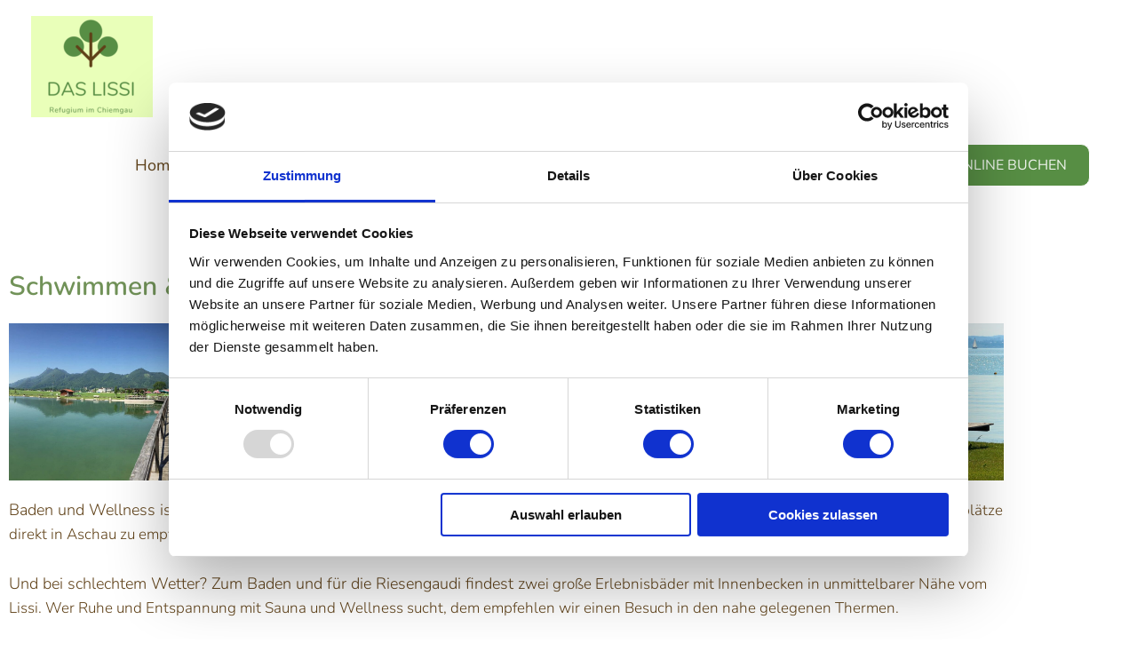

--- FILE ---
content_type: text/css
request_url: https://lissi-aschau.de/wp-content/uploads/elementor/css/post-1260.css?ver=1768981277
body_size: 760
content:
.elementor-1260 .elementor-element.elementor-element-ae8eb10{margin-top:70px;margin-bottom:0px;}.elementor-widget-heading .elementor-heading-title{font-family:var( --e-global-typography-primary-font-family ), Sans-serif;font-weight:var( --e-global-typography-primary-font-weight );color:var( --e-global-color-primary );}.elementor-1260 .elementor-element.elementor-element-e1aad6f .elementor-heading-title{font-family:"Nunito", Sans-serif;font-size:30px;font-weight:600;color:#719258;}.elementor-widget-image .widget-image-caption{color:var( --e-global-color-text );font-family:var( --e-global-typography-text-font-family ), Sans-serif;font-weight:var( --e-global-typography-text-font-weight );}.elementor-1260 .elementor-element.elementor-element-1274453 > .elementor-element-populated{margin:0px 0px -25px 0px;--e-column-margin-right:0px;--e-column-margin-left:0px;}.elementor-widget-text-editor{font-family:var( --e-global-typography-text-font-family ), Sans-serif;font-weight:var( --e-global-typography-text-font-weight );color:var( --e-global-color-text );}.elementor-widget-text-editor.elementor-drop-cap-view-stacked .elementor-drop-cap{background-color:var( --e-global-color-primary );}.elementor-widget-text-editor.elementor-drop-cap-view-framed .elementor-drop-cap, .elementor-widget-text-editor.elementor-drop-cap-view-default .elementor-drop-cap{color:var( --e-global-color-primary );border-color:var( --e-global-color-primary );}.elementor-1260 .elementor-element.elementor-element-68f3afe{font-family:"Nunito", Sans-serif;font-weight:300;color:#61431A;}.elementor-1260 .elementor-element.elementor-element-3ac49dc > .elementor-element-populated{margin:0px 0px 0px 0px;--e-column-margin-right:0px;--e-column-margin-left:0px;}.elementor-1260 .elementor-element.elementor-element-e1065b3 .elementor-heading-title{font-family:"Nunito", Sans-serif;font-size:26px;font-weight:normal;color:#578E44;}.elementor-1260 .elementor-element.elementor-element-79b0697 .elementor-heading-title{font-family:"Nunito", Sans-serif;font-size:17px;font-weight:800;color:#61431A;}.elementor-1260 .elementor-element.elementor-element-6b96320 .elementor-heading-title{font-family:"Nunito", Sans-serif;font-size:17px;font-weight:800;color:#61431A;}.elementor-1260 .elementor-element.elementor-element-0467ad5 .elementor-heading-title{font-family:"Nunito", Sans-serif;font-size:26px;font-weight:normal;color:#578E44;}.elementor-1260 .elementor-element.elementor-element-4fa6dcb .elementor-heading-title{font-family:"Nunito", Sans-serif;font-size:17px;font-weight:800;color:#61431A;}.elementor-1260 .elementor-element.elementor-element-f192c58 .elementor-heading-title{font-family:"Nunito", Sans-serif;font-size:17px;font-weight:800;color:#61431A;}.elementor-1260 .elementor-element.elementor-element-95899f5 .elementor-heading-title{font-family:"Nunito", Sans-serif;font-size:26px;font-weight:normal;color:#578E44;}.elementor-1260 .elementor-element.elementor-element-f1b03e3 .elementor-heading-title{font-family:"Nunito", Sans-serif;font-size:17px;font-weight:800;color:#61431A;}.elementor-1260 .elementor-element.elementor-element-5c6423e{font-family:"Nunito", Sans-serif;font-weight:300;color:#61431A;}.elementor-1260 .elementor-element.elementor-element-4820d6f .elementor-heading-title{font-family:"Nunito", Sans-serif;font-size:17px;font-weight:800;color:#61431A;}.elementor-widget-button .elementor-button{background-color:var( --e-global-color-accent );font-family:var( --e-global-typography-accent-font-family ), Sans-serif;font-weight:var( --e-global-typography-accent-font-weight );}.elementor-1260 .elementor-element.elementor-element-3f58051 .elementor-button{background-color:#578E44;fill:#FFFFFF;color:#FFFFFF;}.elementor-1260 .elementor-element.elementor-element-3f58051 .elementor-button:hover, .elementor-1260 .elementor-element.elementor-element-3f58051 .elementor-button:focus{background-color:#72AE5D;color:#FFFFFF;}.elementor-1260 .elementor-element.elementor-element-3f58051 .elementor-button:hover svg, .elementor-1260 .elementor-element.elementor-element-3f58051 .elementor-button:focus svg{fill:#FFFFFF;}.elementor-1260 .elementor-element.elementor-element-916a372{font-family:"Nunito", Sans-serif;font-size:10px;font-weight:300;color:#61431A;}.elementor-1260 .elementor-element.elementor-element-d9d49d0{--spacer-size:50px;}.elementor-1260 .elementor-element.elementor-element-5f7516a2 > .elementor-container > .elementor-column > .elementor-widget-wrap{align-content:center;align-items:center;}.elementor-1260 .elementor-element.elementor-element-5f7516a2:not(.elementor-motion-effects-element-type-background), .elementor-1260 .elementor-element.elementor-element-5f7516a2 > .elementor-motion-effects-container > .elementor-motion-effects-layer{background-color:#578E44;}.elementor-1260 .elementor-element.elementor-element-5f7516a2 > .elementor-container{max-width:980px;}.elementor-1260 .elementor-element.elementor-element-5f7516a2{transition:background 0.3s, border 0.3s, border-radius 0.3s, box-shadow 0.3s;padding:25px 0px 30px 0px;}.elementor-1260 .elementor-element.elementor-element-5f7516a2 > .elementor-background-overlay{transition:background 0.3s, border-radius 0.3s, opacity 0.3s;}.elementor-1260 .elementor-element.elementor-element-339610f2 > .elementor-element-populated{padding:0px 0px 0px 0px;}.elementor-1260 .elementor-element.elementor-element-59c08d2e{text-align:start;}.elementor-1260 .elementor-element.elementor-element-59c08d2e .elementor-heading-title{font-family:"Nunito", Sans-serif;font-size:34px;font-weight:300;text-transform:none;color:#FFFFFF;}.elementor-1260 .elementor-element.elementor-element-4b2f8510 .elementor-button{background-color:#8E4456;fill:#FFFFFF;color:#FFFFFF;border-radius:10px 10px 10px 10px;}.elementor-1260 .elementor-element.elementor-element-4b2f8510 .elementor-button:hover, .elementor-1260 .elementor-element.elementor-element-4b2f8510 .elementor-button:focus{background-color:rgba(144, 82, 97, 0.94);color:#FFFFFF;}.elementor-1260 .elementor-element.elementor-element-4b2f8510 .elementor-button-content-wrapper{flex-direction:row-reverse;}.elementor-1260 .elementor-element.elementor-element-4b2f8510 .elementor-button:hover svg, .elementor-1260 .elementor-element.elementor-element-4b2f8510 .elementor-button:focus svg{fill:#FFFFFF;}@media(max-width:1024px){.elementor-1260 .elementor-element.elementor-element-ae8eb10{margin-top:30px;margin-bottom:0px;}.elementor-1260 .elementor-element.elementor-element-5f7516a2{padding:10px 20px 10px 20px;}.elementor-1260 .elementor-element.elementor-element-59c08d2e{text-align:center;}.elementor-1260 .elementor-element.elementor-element-59c08d2e .elementor-heading-title{font-size:24px;}}@media(max-width:767px){.elementor-1260 .elementor-element.elementor-element-5f7516a2 > .elementor-shape-top svg{width:calc(300% + 1.3px);height:20px;}.elementor-1260 .elementor-element.elementor-element-5f7516a2{padding:30px 30px 30px 30px;}.elementor-1260 .elementor-element.elementor-element-339610f2 > .elementor-element-populated{margin:15px 0px 30px 0px;--e-column-margin-right:0px;--e-column-margin-left:0px;}.elementor-1260 .elementor-element.elementor-element-59c08d2e{text-align:center;}.elementor-1260 .elementor-element.elementor-element-59c08d2e .elementor-heading-title{font-size:26px;}}@media(min-width:768px){.elementor-1260 .elementor-element.elementor-element-339610f2{width:65%;}.elementor-1260 .elementor-element.elementor-element-24632bc0{width:35.001%;}}@media(max-width:1024px) and (min-width:768px){.elementor-1260 .elementor-element.elementor-element-339610f2{width:60%;}.elementor-1260 .elementor-element.elementor-element-24632bc0{width:40%;}}

--- FILE ---
content_type: application/x-javascript
request_url: https://consentcdn.cookiebot.com/consentconfig/d81c54b0-3d67-4a0a-bf8c-140bec7a2a51/lissi-aschau.de/configuration.js
body_size: 484
content:
CookieConsent.configuration.tags.push({id:54156010,type:"iframe",tagID:"",innerHash:"",outerHash:"",tagHash:"2939434200773",url:"https://fewomanager.de/wid-onlinebuchung?&ref=1682&wid=1707",resolvedUrl:"https://fewomanager.de/wid-onlinebuchung?&ref=1682&wid=1707",cat:[1]});CookieConsent.configuration.tags.push({id:54156011,type:"script",tagID:"",innerHash:"",outerHash:"",tagHash:"5782508203712",url:"",resolvedUrl:"",cat:[5]});CookieConsent.configuration.tags.push({id:54156012,type:"script",tagID:"",innerHash:"",outerHash:"",tagHash:"1925718327031",url:"https://consent.cookiebot.com/uc.js",resolvedUrl:"https://consent.cookiebot.com/uc.js",cat:[1]});